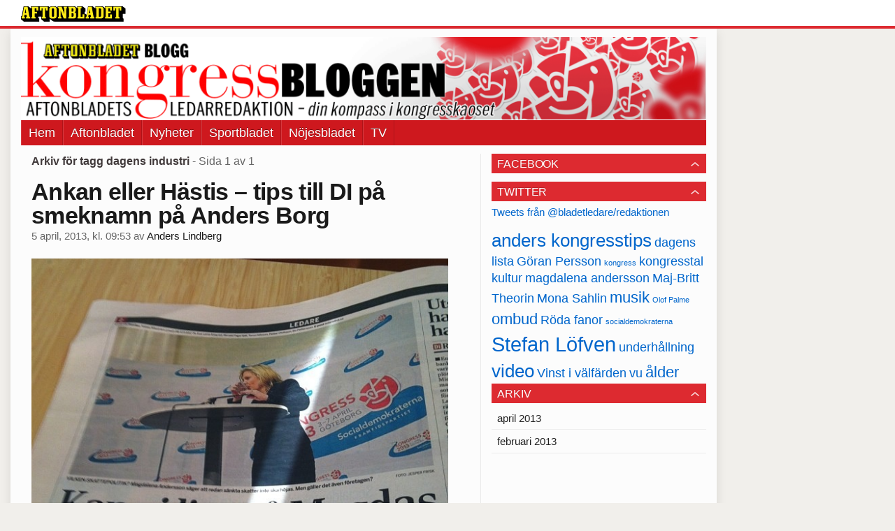

--- FILE ---
content_type: text/html
request_url: https://bloggar.aftonbladet.se/kongressbloggen/tag/dagens-industri/
body_size: 17386
content:
<!DOCTYPE html><!--[if lte IE 8]><html class="no-js lte-ie8" lang="sv-SE" ><![endif]--><!--[if gt IE 8]><!--><html class="no-js" lang="sv-SE"><!--<![endif]--><head>
  <meta charset="utf-8">
  <meta name="viewport" content="width=device-width, initial-scale=1.0">
  <meta http-equiv="X-UA-Compatible" content="IE=edge,chrome=1">
  <title>dagens industri | Kongressbloggen</title>
  <style type="text/css">
      .abHeaderImageWrapper { padding-bottom: 12%; }

      @media only screen and (max-width: 40em) {
        .abHeaderImageWrapper { padding-bottom: 12.03125%; }
      }
    </style>
      
<!-- {{WP_HEAD_HOOK}} -->
<link rel="stylesheet" id="ab_base-color-scheme-css" href="/wp-content/themes/ab_base/assets/css/default.css" type="text/css" media="all">
<link rel="stylesheet" id="ab_base-extra-styles-css" href="/wp-content/themes/ab_base/assets/css/ab_base_overrides.css" type="text/css" media="all">
<script type="text/javascript" src="/wp-content/plugins/ab_pym/pym.v1.js"></script>
<script type="text/javascript" src="/wp-includes/js/jquery/jquery.js"></script>
<script type="text/javascript" src="/wp-includes/js/jquery/jquery-migrate.min.js"></script>
<script type="text/javascript" src="/wp-content/themes/ab_base/assets/mobile-detect.js"></script>
	<style>
		.abtv-placeholder-video-container {
			width: 100%;
			max-width: 800px;
			margin: 0 auto;
			padding: 20px;
			box-sizing: border-box;
		}

		.abtv-placeholder-video-player {
			position: relative;
			width: 100%;
			padding-top: 56.25%;
			/* 16:9 Aspect Ratio */
			background-color: #000;
			cursor: pointer;
			overflow: hidden;
		}

		.abtv-placeholder-video-background {
			position: absolute;
			top: 0;
			left: 0;
			width: 100%;
			height: 100%;
			background-image: url('https://www.aftonbladet.se/static/ab-tv-banner.jpg');
			background-size: cover;
			background-position: center;
			opacity: 0.5;
			/* Adjust this value to make the image more or less visible */
		}

		.abtv-placeholder-play-button {
			position: absolute;
			top: 50%;
			left: 50%;
			transform: translate(-50%, -50%);
			width: 80px;
			/* Increased size for better visibility */
			height: 80px;
			fill: #fff;
			opacity: 0.8;
			transition: opacity 0.3s;
			z-index: 1;
			/* Ensure the play button appears above the background */
		}

		.abtv-placeholder-video-player:hover .abtv-placeholder-play-button {
			opacity: 1;
		}
	</style>
<link rel="shortcut icon" href="/favicon.ico">
<script>
var AB_BASE_JS_DATA = {"interchange_queries":{"ab_small":"only screen and (min-width: 1px)","ab_medium":"only screen and (max-width: 768px)","ab_large":"only screen and (min-width: 769px)"}};
</script>
  <!--[if lt IE 9]> <script type="text/javascript" src="//bloggar.aftonbladet.se/wp-content/themes/ab_base/assets/js/ab_base.header.ie.min.js?4b96617d3cccccb0421a34db33c8723b"></script> <![endif]-->
  <!--[if (gt IE 8)|!(IE)]><!--> <script type="text/javascript" src="/wp-content/themes/ab_base/assets/js/ab_base.header.modern.min.js"></script> <!--<![endif]-->
</head>
<body class="archive tag tag-dagens-industri tag-64 abLayout-content-sidebar abGridbase-default abLocale-sv_SE">

  
  <a name="abTop"></a>

      	    	      <!-- top balk -->
	      <div id="abTopBeam" class="">
    <div class="row">
      <div class="columns">
        <div class="abTopBeamContent clearfix">
          
          <a href="http://www.aftonbladet.se" title="Aftonbladet" class="abLogo"></a>

                      <a href="#" class="abBeamMenuBtn"><span class="abMenuIcon"></span></a>
          
                  </div>
      </div>

            <div class="columns">
        <div class="abMenuContainer hidden">
          <div class="abMenuArrow hidden"></div>
            <nav class="abSmallNav hidden"><ul id="menu-aftonbladet" class="abSmallList"><li id="menu-item-25" class="menu-item menu-item-type-custom menu-item-object-custom menu-item-home menu-item-25"><a href="https://bloggar.aftonbladet.se/kongressbloggen/">Hem</a></li>
<li id="menu-item-7" class="menu-item menu-item-type-custom menu-item-object-custom menu-item-7"><a href="http://www.aftonbladet.se/">Aftonbladet</a></li>
<li id="menu-item-6" class="menu-item menu-item-type-custom menu-item-object-custom menu-item-6"><a href="http://www.aftonbladet.se/nyheter/">Nyheter</a></li>
<li id="menu-item-5" class="menu-item menu-item-type-custom menu-item-object-custom menu-item-5"><a href="http://www.aftonbladet.se/sportbladet/">Sportbladet</a></li>
<li id="menu-item-4" class="menu-item menu-item-type-custom menu-item-object-custom menu-item-4"><a href="http://www.aftonbladet.se/nojesbladet/">Nöjesbladet</a></li>
<li id="menu-item-3" class="menu-item menu-item-type-custom menu-item-object-custom menu-item-3"><a href="http://www.aftonbladet.se/webbtv/">TV</a></li>
</ul></nav>          <div class="abMenuBottom hidden"><a href="">Stäng</a></div>
        </div>
      </div>
          </div>
  </div>	      <!-- /top balk -->
	        
	<!--Top ad for mobile -->
      

  <div id="abMasterContainer" class="clearfix">
    <div class="abBodyOverlay"></div>

    <!--Top ad for desktop -->
      <div id="sidebar-panorama-1" class="abShowShadow">
        <div class="widget-area columns">

                      
                      
        </div>
      </div>

    <!-- Outsider ad -->
    <div id="abOutsider">
      
      
          </div>

    <!-- Left Outsider ad -->
    <div id="abLeftOutsider">
      
      
          </div>

    <div id="abBody">
      
      <div class="row collapse abHeaderWrapper">
        <header class="columns">
              <div class="abHeaderImageWrapper">
      <a href="https://bloggar.aftonbladet.se/kongressbloggen" title="Kongressbloggen">
      <picture>
          <source media="(max-width: 640px)" srcset="https://bloggar.aftonbladet.se/kongressbloggen/files/2014/03/kongressbloggen-header21-480x57.png 1x, https://bloggar.aftonbladet.se/kongressbloggen/files/2014/03/kongressbloggen-header21-640x77.png 2x">
          <source media="(min-width: 641px)" srcset="https://bloggar.aftonbladet.se/kongressbloggen/files/2014/03/kongressbloggen-header21-1024x123.png 1x, https://bloggar.aftonbladet.se/kongressbloggen/files/2014/03/kongressbloggen-header21-1400x168.png 2x">
          <img src="https://bloggar.aftonbladet.se/kongressbloggen/files/2014/03/kongressbloggen-header21-1024x123.png" alt="Kongressbloggen" class="abHeaderImage">
        </picture>
      </a>
    </div>
  <nav class="abXLNav abAutoCollapseNav"><ul id="menu-aftonbladet-1" class="abXLList" data-trans-more="Mer"><li class="menu-item menu-item-type-custom menu-item-object-custom menu-item-home menu-item-25"><a href="https://bloggar.aftonbladet.se/kongressbloggen/">Hem</a></li>
<li class="menu-item menu-item-type-custom menu-item-object-custom menu-item-7"><a href="http://www.aftonbladet.se/">Aftonbladet</a></li>
<li class="menu-item menu-item-type-custom menu-item-object-custom menu-item-6"><a href="http://www.aftonbladet.se/nyheter/">Nyheter</a></li>
<li class="menu-item menu-item-type-custom menu-item-object-custom menu-item-5"><a href="http://www.aftonbladet.se/sportbladet/">Sportbladet</a></li>
<li class="menu-item menu-item-type-custom menu-item-object-custom menu-item-4"><a href="http://www.aftonbladet.se/nojesbladet/">Nöjesbladet</a></li>
<li class="menu-item menu-item-type-custom menu-item-object-custom menu-item-3"><a href="http://www.aftonbladet.se/webbtv/">TV</a></li>
</ul></nav>        </header>
      </div>

      <!-- theme_layout: content-sidebar -->

<div class="row abBodyWrapper">
  <div class="medium-8 abColFirst columns abDivider">
    <section class="abBloggContent">
      <header class="resultHeader">
  <h1>Arkiv för tagg dagens industri</h1>
  <h2> -  Sida 1 av 1</h2>
</header>
<article>
    <header class="abArticleHeader">
        <h1 class="abPostTitle"><a href="https://bloggar.aftonbladet.se/kongressbloggen/2013/04/ankan-eller-hastis-tips-till-di-pa-smeknamn-pa-anders-borg/" title="" rel="bookmark">Ankan eller Hästis – tips till DI på smeknamn på Anders Borg</a></h1>
        <span class="abEntryMeta">
          <time pubdate="" datetime="">5 april, 2013, kl. 09:53</time> av
          
            <author><a href="https://bloggar.aftonbladet.se/kongressbloggen/author/andlind/">Anders Lindberg</a></author>
        </span>    </header>
    <div class="abPostContent clearfix">


            <p><a href="https://bloggar.aftonbladet.se/kongressbloggen/files/2013/04/20130405-094418.jpg"><img src="https://bloggar.aftonbladet.se/kongressbloggen/files/2013/04/20130405-094418.jpg" alt="20130405-094418.jpg" class="alignnone size-full"></a></p>
<p>I dag har Dagens Industri rubriken på sin ledarsida: ”Kan vi lita på Magdas syn på skatterna?”</p>
<p><strong>Skulle de ha satt ett smeknamn i rubriken om Anders Borg? Eller överhuvudtaget om en man?</strong></p>
<p>Visst.</p>
<p>Vi föreslår i så fall Ankan. Eller Hästis. Lycka till med rubriksättningen!</p>
<p><em>Anders Lindberg</em></p>


    </div>
    <div class="abLabelDesignContainer">
      <div class="row">
        <div class="columns abLabelContainer">
          <span class="abLabelCategory">Kategorier</span>
          <a href="https://bloggar.aftonbladet.se/kongressbloggen/category/s-kongressen/">S-kongressen</a>
        </div>
      </div>
    
    
      <div class="row">
        <div class="columns abLabelContainer">
          <span class="abLabelTags">Taggar</span>
          <a href="https://bloggar.aftonbladet.se/kongressbloggen/tag/anders-borg/">anders borg</a>, <a href="https://bloggar.aftonbladet.se/kongressbloggen/tag/ankan/">ankan</a>, <a href="https://bloggar.aftonbladet.se/kongressbloggen/tag/dagens-industri/">dagens industri</a>, <a href="https://bloggar.aftonbladet.se/kongressbloggen/tag/hastis/">hästis</a>, <a href="https://bloggar.aftonbladet.se/kongressbloggen/tag/magdalena-andersson/">magdalena andersson</a>
        </div>
      </div>
    </div></article>
<div class="abPagination clearfix">
  <span class="abPaginationText">
      Sida 1 av 1
  </span>
  <span class="left abLeftPagination">
      <div class="abArrowContainer">
        <i class="abArrowLeftDark"></i>
      </div>
  </span>
  <span class="right abRightPagination">
      <div class="abArrowContainer">
        <i class="abArrowRightDark"></i>
      </div>
  </span>
</div>    </section>
  </div>

	<!-- Sidebar -->
  <div class="medium-4 abColSecond columns widgetArea-sidebar-1 medium-expand-accordions-default">
      <section id="text-3" class="widget adSidebar-1Layout sidebar-1 widget_text"><dl class="accordion" data-accordion=""><dd><a href="#accordion-text-3" class="title accordion-icon"><h1>Facebook</h1></a><div id="accordion-text-3" class="content">			<div class="textwidget"><div class="fb-like" data-href="https://bloggar.aftonbladet.se/kongressbloggen/" data-send="true" data-width="310" data-show-faces="true"></div></div>
		</div></dd></dl></section><section id="text-5" class="widget adSidebar-1Layout sidebar-1 widget_text"><dl class="accordion" data-accordion=""><dd><a href="#accordion-text-5" class="title accordion-icon"><h1>Twitter</h1></a><div id="accordion-text-5" class="content">			<div class="textwidget"><a class="twitter-timeline" href=" 
https://twitter.com/bladetledare/redaktionen" data-widget-id="275603339188768768">Tweets från 
@bladetledare/redaktionen</a> 
<script>!function(d,s,id){var 
js,fjs=d.getElementsByTagName(s)[0];if(!d.getElementById(id)){js=d.createElement(s); 
js.id=id;js.src="//platform.twitter.com/widgets.js 
";fjs.parentNode.insertBefore(js,fjs);}}(document,"script","twitter-wjs");</script></div>
		</div></dd></dl></section><a href="https://bloggar.aftonbladet.se/kongressbloggen/tag/anders-kongresstips/" class="tag-cloud-link tag-link-40 tag-link-position-1" style="font-size: 19.666666666667pt;" aria-label="anders kongresstips (4 objekt)">anders kongresstips</a>
<a href="https://bloggar.aftonbladet.se/kongressbloggen/tag/dagens-lista/" class="tag-cloud-link tag-link-62 tag-link-position-2" style="font-size: 13.25pt;" aria-label="dagens lista (2 objekt)">dagens lista</a>
<a href="https://bloggar.aftonbladet.se/kongressbloggen/tag/goran-persson/" class="tag-cloud-link tag-link-11 tag-link-position-3" style="font-size: 13.25pt;" aria-label="Göran Persson (2 objekt)">Göran Persson</a>
<a href="https://bloggar.aftonbladet.se/kongressbloggen/tag/kongress/" class="tag-cloud-link tag-link-5 tag-link-position-4" style="font-size: 8pt;" aria-label="kongress (1 objekt)">kongress</a>
<a href="https://bloggar.aftonbladet.se/kongressbloggen/tag/kongresstal/" class="tag-cloud-link tag-link-20 tag-link-position-5" style="font-size: 13.25pt;" aria-label="kongresstal (2 objekt)">kongresstal</a>
<a href="https://bloggar.aftonbladet.se/kongressbloggen/tag/kultur/" class="tag-cloud-link tag-link-47 tag-link-position-6" style="font-size: 13.25pt;" aria-label="kultur (2 objekt)">kultur</a>
<a href="https://bloggar.aftonbladet.se/kongressbloggen/tag/magdalena-andersson/" class="tag-cloud-link tag-link-53 tag-link-position-7" style="font-size: 13.25pt;" aria-label="magdalena andersson (2 objekt)">magdalena andersson</a>
<a href="https://bloggar.aftonbladet.se/kongressbloggen/tag/maj-britt-theorin/" class="tag-cloud-link tag-link-7 tag-link-position-8" style="font-size: 13.25pt;" aria-label="Maj-Britt Theorin (2 objekt)">Maj-Britt Theorin</a>
<a href="https://bloggar.aftonbladet.se/kongressbloggen/tag/mona-sahlin/" class="tag-cloud-link tag-link-13 tag-link-position-9" style="font-size: 13.25pt;" aria-label="Mona Sahlin (2 objekt)">Mona Sahlin</a>
<a href="https://bloggar.aftonbladet.se/kongressbloggen/tag/musik/" class="tag-cloud-link tag-link-50 tag-link-position-10" style="font-size: 16.75pt;" aria-label="musik (3 objekt)">musik</a>
<a href="https://bloggar.aftonbladet.se/kongressbloggen/tag/olof-palme/" class="tag-cloud-link tag-link-8 tag-link-position-11" style="font-size: 8pt;" aria-label="Olof Palme (1 objekt)">Olof Palme</a>
<a href="https://bloggar.aftonbladet.se/kongressbloggen/tag/ombud-2/" class="tag-cloud-link tag-link-71 tag-link-position-12" style="font-size: 16.75pt;" aria-label="ombud (3 objekt)">ombud</a>
<a href="https://bloggar.aftonbladet.se/kongressbloggen/tag/roda-fanor/" class="tag-cloud-link tag-link-29 tag-link-position-13" style="font-size: 13.25pt;" aria-label="Röda fanor (2 objekt)">Röda fanor</a>
<a href="https://bloggar.aftonbladet.se/kongressbloggen/tag/socialdemokraterna/" class="tag-cloud-link tag-link-4 tag-link-position-14" style="font-size: 8pt;" aria-label="socialdemokraterna (1 objekt)">socialdemokraterna</a>
<a href="https://bloggar.aftonbladet.se/kongressbloggen/tag/stefan-lofven/" class="tag-cloud-link tag-link-14 tag-link-position-15" style="font-size: 22pt;" aria-label="Stefan Löfven (5 objekt)">Stefan Löfven</a>
<a href="https://bloggar.aftonbladet.se/kongressbloggen/tag/underhallning/" class="tag-cloud-link tag-link-48 tag-link-position-16" style="font-size: 13.25pt;" aria-label="underhållning (2 objekt)">underhållning</a>
<a href="https://bloggar.aftonbladet.se/kongressbloggen/tag/video/" class="tag-cloud-link tag-link-41 tag-link-position-17" style="font-size: 19.666666666667pt;" aria-label="video (4 objekt)">video</a>
<a href="https://bloggar.aftonbladet.se/kongressbloggen/tag/vinst-i-valfarden/" class="tag-cloud-link tag-link-22 tag-link-position-18" style="font-size: 13.25pt;" aria-label="Vinst i välfärden (2 objekt)">Vinst i välfärden</a>
<a href="https://bloggar.aftonbladet.se/kongressbloggen/tag/vu/" class="tag-cloud-link tag-link-35 tag-link-position-19" style="font-size: 13.25pt;" aria-label="vu (2 objekt)">vu</a>
<a href="https://bloggar.aftonbladet.se/kongressbloggen/tag/alder/" class="tag-cloud-link tag-link-17 tag-link-position-20" style="font-size: 16.75pt;" aria-label="ålder (3 objekt)">ålder</a><section id="archives-2" class="widget adSidebar-1Layout sidebar-1 widget_archive"><dl class="accordion" data-accordion=""><dd><a href="#accordion-archives-2" class="title accordion-icon"><h1>Arkiv</h1></a><div id="accordion-archives-2" class="content">		<ul>
			<li><a href="https://bloggar.aftonbladet.se/kongressbloggen/2013/04/">april 2013</a></li>
	<li><a href="https://bloggar.aftonbladet.se/kongressbloggen/2013/02/">februari 2013</a></li>
		</ul>
		</div></dd></dl></section>  </div>
</div>


<!-- end: theme_layout -->
    
    <div class="row abFooterWrapper">
  <footer>
    <div class="row collapse">
  <div class="columns abUpContainer">
    <a href="#abTop" class="abScrollTop"><i class="abArrowUp"></i><span>TILL TOPPEN AV SIDAN</span></a>
  </div>
</div>
    
    <div class="row collapse">
      <div class="columns abFootContainer" style="padding: 16px 8px;">
        <section class="abFootContent">
          <div class="medium-6 columns">
            <ul>
              <!-- {{WP_AB_BASE_FOOTER_UL_HOOK}} -->
              <li>
               <a class="nowrap" style="text-decoration: underline; font-weight: 400;" target="_blank" href="https://www.aftonbladet.se/omaftonbladet/a/LOlQ4/om-aftonbladet">Se tjänstgörande redaktör och redaktionschef</a>
              </li>
            </ul>
          </div>
          <div class="columns abFootCopyR">
            <span>© Aftonbladet Hierta AB</span>
          </div>
        </section>
      </div>
    </div>
  </footer>
</div>
    
    </div><!-- End #abBody -->
  </div><!-- End #abMasterContainer -->

     
<!-- {{WP_FOOTER_HOOK}} -->


</body></html>